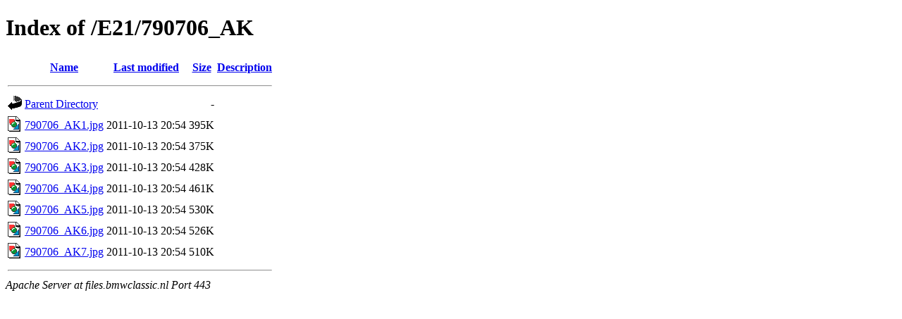

--- FILE ---
content_type: text/html;charset=UTF-8
request_url: https://files.bmwclassic.nl/E21/790706_AK/?C=D;O=A
body_size: 461
content:
<!DOCTYPE HTML PUBLIC "-//W3C//DTD HTML 4.01//EN" "http://www.w3.org/TR/html4/strict.dtd">
<html>
 <head>
  <title>Index of /E21/790706_AK</title>
 </head>
 <body>
<h1>Index of /E21/790706_AK</h1>
  <table>
   <tr><th valign="top"><img src="/icons/blank.gif" alt="[ICO]"></th><th><a href="?C=N;O=A">Name</a></th><th><a href="?C=M;O=A">Last modified</a></th><th><a href="?C=S;O=A">Size</a></th><th><a href="?C=D;O=D">Description</a></th></tr>
   <tr><th colspan="5"><hr></th></tr>
<tr><td valign="top"><img src="/icons/back.gif" alt="[PARENTDIR]"></td><td><a href="/E21/">Parent Directory</a></td><td>&nbsp;</td><td align="right">  - </td><td>&nbsp;</td></tr>
<tr><td valign="top"><img src="/icons/image2.gif" alt="[IMG]"></td><td><a href="790706_AK1.jpg">790706_AK1.jpg</a></td><td align="right">2011-10-13 20:54  </td><td align="right">395K</td><td>&nbsp;</td></tr>
<tr><td valign="top"><img src="/icons/image2.gif" alt="[IMG]"></td><td><a href="790706_AK2.jpg">790706_AK2.jpg</a></td><td align="right">2011-10-13 20:54  </td><td align="right">375K</td><td>&nbsp;</td></tr>
<tr><td valign="top"><img src="/icons/image2.gif" alt="[IMG]"></td><td><a href="790706_AK3.jpg">790706_AK3.jpg</a></td><td align="right">2011-10-13 20:54  </td><td align="right">428K</td><td>&nbsp;</td></tr>
<tr><td valign="top"><img src="/icons/image2.gif" alt="[IMG]"></td><td><a href="790706_AK4.jpg">790706_AK4.jpg</a></td><td align="right">2011-10-13 20:54  </td><td align="right">461K</td><td>&nbsp;</td></tr>
<tr><td valign="top"><img src="/icons/image2.gif" alt="[IMG]"></td><td><a href="790706_AK5.jpg">790706_AK5.jpg</a></td><td align="right">2011-10-13 20:54  </td><td align="right">530K</td><td>&nbsp;</td></tr>
<tr><td valign="top"><img src="/icons/image2.gif" alt="[IMG]"></td><td><a href="790706_AK6.jpg">790706_AK6.jpg</a></td><td align="right">2011-10-13 20:54  </td><td align="right">526K</td><td>&nbsp;</td></tr>
<tr><td valign="top"><img src="/icons/image2.gif" alt="[IMG]"></td><td><a href="790706_AK7.jpg">790706_AK7.jpg</a></td><td align="right">2011-10-13 20:54  </td><td align="right">510K</td><td>&nbsp;</td></tr>
   <tr><th colspan="5"><hr></th></tr>
</table>
<address>Apache Server at files.bmwclassic.nl Port 443</address>
</body></html>
